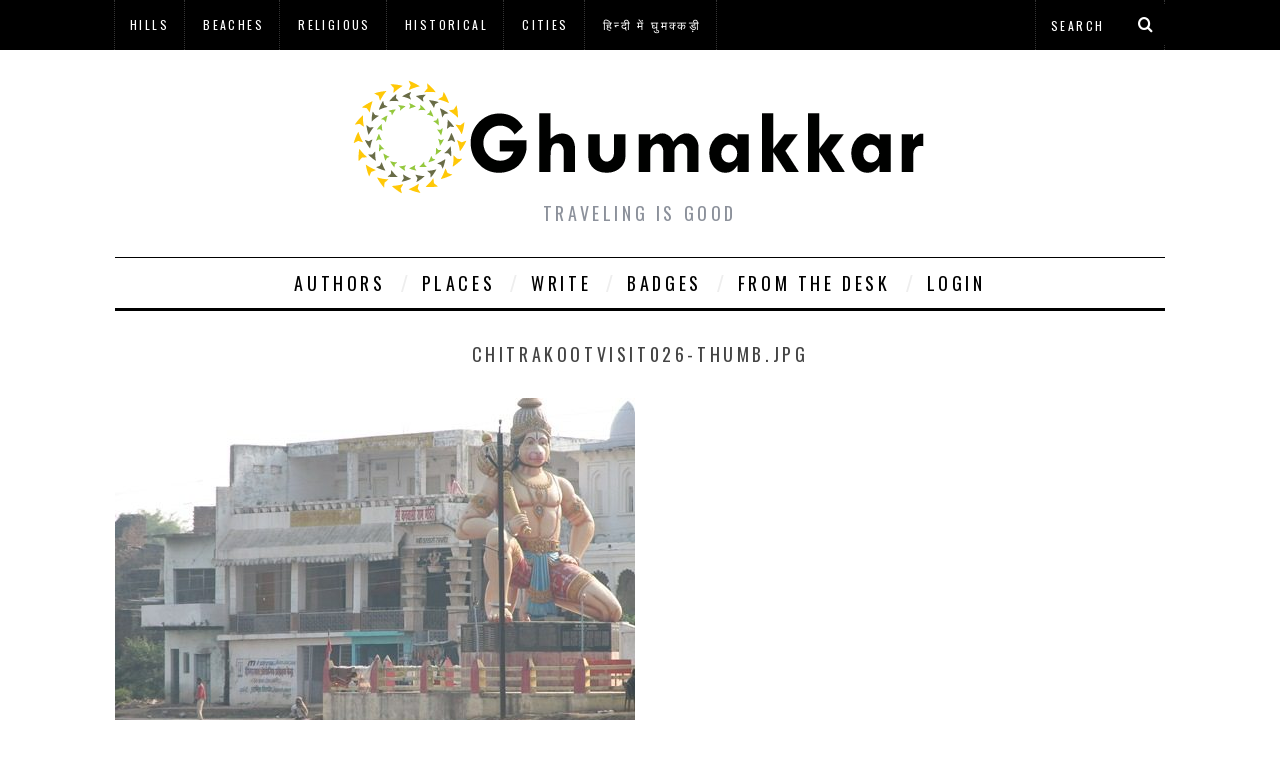

--- FILE ---
content_type: text/html; charset=utf-8
request_url: https://www.google.com/recaptcha/api2/aframe
body_size: 267
content:
<!DOCTYPE HTML><html><head><meta http-equiv="content-type" content="text/html; charset=UTF-8"></head><body><script nonce="Bfeb8J0Lg6KnWfTXT2vsRg">/** Anti-fraud and anti-abuse applications only. See google.com/recaptcha */ try{var clients={'sodar':'https://pagead2.googlesyndication.com/pagead/sodar?'};window.addEventListener("message",function(a){try{if(a.source===window.parent){var b=JSON.parse(a.data);var c=clients[b['id']];if(c){var d=document.createElement('img');d.src=c+b['params']+'&rc='+(localStorage.getItem("rc::a")?sessionStorage.getItem("rc::b"):"");window.document.body.appendChild(d);sessionStorage.setItem("rc::e",parseInt(sessionStorage.getItem("rc::e")||0)+1);localStorage.setItem("rc::h",'1769583614202');}}}catch(b){}});window.parent.postMessage("_grecaptcha_ready", "*");}catch(b){}</script></body></html>